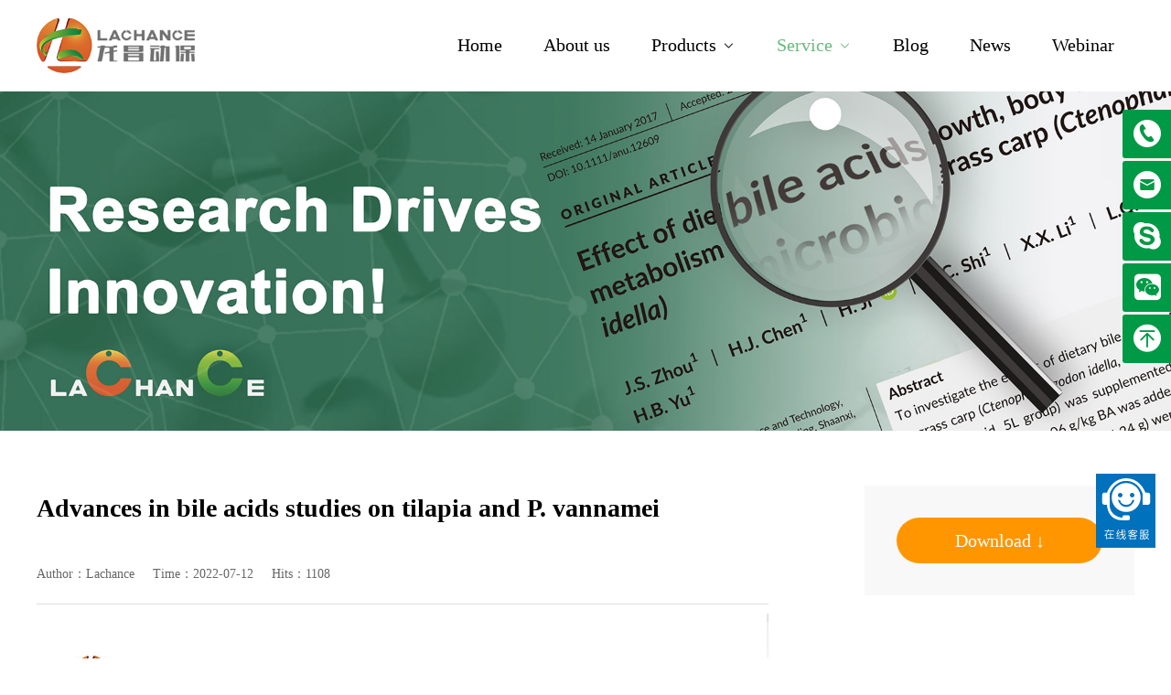

--- FILE ---
content_type: text/html;charset=utf-8
request_url: https://www.sdlachance.net/service/192.html
body_size: 7906
content:
<!DOCTYPE html>
<html lang="en">
<head>
<meta charset="UTF-8">
<meta name="viewport" content="width=device-width, initial-scale=1, minimum-scale=1, maximum-scale=1">
<title>Advances in bile acids studies on tilapia and P. vannamei--All about feed--Lachance--The Leader in the Field of Animal Liver Health</title>
<meta name="description" content="" />
<meta name="keywords" content="" />
<link href="/favicon.ico" rel="shortcut icon" type="image/x-icon" />
<link rel="stylesheet" type="text/css" href="http://at.alicdn.com/t/c/font_3283937_r87yivwnbwe.css" />
<link rel="stylesheet" type="text/css" href="/template/pc/skin/css/animate.min.css?t=1679535938" /><link rel="stylesheet" type="text/css" href="/template/pc/skin/css/config.css?t=1679537584" /><link rel="stylesheet" type="text/css" href="/template/pc/skin/css/css.css?t=99999" media="screen and (min-width: 1200px)">
<link rel="stylesheet" type="text/css" href="/template/pc/skin/css/css-wap.css?t=99999" media="screen and (max-width: 1200px)">
<link rel="stylesheet" type="text/css" href="/template/pc/skin/css/swiper-bundle.min.css?t=1679535944" /><script type="text/javascript" src="/template/pc/skin/js/jquery.min.js?t=1679536120"></script>
</head>
<body>
<div class="gwheader">
    <div class="gwheadernav wd1200 wow animated fadeIn">
        <a href="/" class="gwlogo"><img src="/uploads/allimg/20220530/1-22053009325MG.png" alt="Lachance--The Leader in the Field of Animal Liver Health" alt="logo"></a>
        <ul class="gwnav">
            <li><a href="/" title="Home" class="gwnavssaa">Home</a></li>
                        <li  class="">
              <a href="/about_us/" class="gwnavssaa">About us</a>
                          </li>
                        <li  class="">
              <a href="/products/" class="gwnavssaa">Products<i class="iconfont icon-xiala"></i></a>
                            <div class="txhides">
                                      <div class="txhides-l">
                        <a class='txhides-l-img' href="/danzhisuan/">
                             <img src="/template/pc/skin/images/oo73.png" alt="Product image">
                             <p>Bile Acids</p>
                        </a>
                                               <!--  <div class="txhides-l-a sh73">
                                                        <a href="/rouji/">Broilers</a>
                                                        <a href="/danji/">Laying Hens</a>
                                                        <a href="/shuichan/">Aqua</a>
                                                        <a href="/zhu/">Pig</a>
                                                        <a href="/fanchu/">Ruminant</a>
                                                        <a href="/chongwu/">Pets</a>
                                                    </div> -->
                                                <div class="cl"></div>
                   </div>
                                      <div class="txhides-l">
                        <a class='txhides-l-img' href="/anshujingyou/">
                             <img src="/template/pc/skin/images/oo74.png" alt="Product image">
                             <p>Eucabiotics</p>
                        </a>
                                                <div class="cl"></div>
                   </div>
                                      <div class="txhides-l">
                        <a class='txhides-l-img' href="/damei/">
                             <img src="/template/pc/skin/images/oo75.png" alt="Product image">
                             <p>DAMEL</p>
                        </a>
                                                <div class="cl"></div>
                   </div>
                                      <div class="cl"></div>
              </div>
                          </li>
                        <li  class="on">
              <a href="/service/" class="gwnavssaa">Service<i class="iconfont icon-xiala"></i></a>
                            <div class="txhides">
                                      <div class="txhides-l">
                        <a class='txhides-l-img' href="/expert_support/">
                             <img src="/template/pc/skin/images/oo82.png" alt="Product image">
                             <p>Expert Support</p>
                        </a>
                                               <!--  <div class="txhides-l-a sh82">
                                                        <a href="/poultry/">Poultry</a>
                                                        <a href="/aqua/">Aqua</a>
                                                        <a href="/pig/">Pig</a>
                                                        <a href="/pets/">Pets</a>
                                                        <a href="/ruminant/">Ruminant</a>
                                                        <a href="/research/">Research</a>
                                                        <a href="/other/">other</a>
                                                    </div> -->
                                                <div class="cl"></div>
                   </div>
                                      <div class="txhides-l">
                        <a class='txhides-l-img' href="/free_detection_service/">
                             <img src="/template/pc/skin/images/oo83.png" alt="Product image">
                             <p>Free Detection Service</p>
                        </a>
                                                <div class="cl"></div>
                   </div>
                                      <div class="txhides-l">
                        <a class='txhides-l-img' href="//sdlachance.net/index.php?m=home&amp;c=Lists&amp;a=index&amp;tid=97">
                             <img src="/template/pc/skin/images/oo84.png" alt="Product image">
                             <p>Publication Download</p>
                        </a>
                                               <!--  <div class="txhides-l-a sh84">
                                                        <a href="/scl_news/">SCI</a>
                                                        <a href="/all_about_feed/">All about feed</a>
                                                        <a href="/product_brochure/">Product Brochure</a>
                                                    </div> -->
                                                <div class="cl"></div>
                   </div>
                                      <div class="cl"></div>
              </div>
                          </li>
                        <li  class="">
              <a href="/blog/" class="gwnavssaa">Blog</a>
                          </li>
                        <li  class="">
              <a href="/news/" class="gwnavssaa">News</a>
                          </li>
                        <li  class="">
              <a href="/zhibo/" class="gwnavssaa">Webinar</a>
                          </li>
                        <div class="cl"></div>
        </ul>
        <div class="cl"></div>
    </div>
</div>

<div class="gwheader-wap">
     <a href="" class="gwlogo-wap"><img src="/template/pc/skin/images/gwlogo.png" alt="logo" width="100%"></a>
     <span id="gwspan"><i class="iconfont icon-caidan"></i></span>
     <div class="cl"></div>
     <ul class="accordion-menu">
      <li><div class="dropdownlink"><a href="/">Home</a></div></li>
            <li>
        <div class="dropdownlink"><a href="/about_us/">About us</a>
          </i>
        </div>
              </li>
           <li>
        <div class="dropdownlink"><a href="/products/">Products</a>
          <i class="iconfont icon-xiala" aria-hidden="true"></i>
        </div>
                <ul class="submenuItems">
                    <li>
            <a href="/danzhisuan/">Bile Acids</a>
                        <div class="flaot3">
                                     <a href="/rouji/">- Broilers</a>
                                     <a href="/danji/">- Laying Hens</a>
                                     <a href="/shuichan/">- Aqua</a>
                                     <a href="/zhu/">- Pig</a>
                                     <a href="/fanchu/">- Ruminant</a>
                                     <a href="/chongwu/">- Pets</a>
                             </div>
                      </li>
                   <li>
            <a href="/anshujingyou/">Eucabiotics</a>
                      </li>
                   <li>
            <a href="/damei/">DAMEL</a>
                      </li>
                 </ul>
              </li>
           <li>
        <div class="dropdownlink"><a href="/service/">Service</a>
          <i class="iconfont icon-xiala" aria-hidden="true"></i>
        </div>
                <ul class="submenuItems">
                    <li>
            <a href="/expert_support/">Expert Support</a>
                        <div class="flaot3">
                                     <a href="/poultry/">- Poultry</a>
                                     <a href="/aqua/">- Aqua</a>
                                     <a href="/pig/">- Pig</a>
                                     <a href="/pets/">- Pets</a>
                                     <a href="/ruminant/">- Ruminant</a>
                                     <a href="/research/">- Research</a>
                                     <a href="/other/">- other</a>
                             </div>
                      </li>
                   <li>
            <a href="/free_detection_service/">Free Detection Service</a>
                      </li>
                   <li>
            <a href="//sdlachance.net/index.php?m=home&amp;c=Lists&amp;a=index&amp;tid=97">Publication Download</a>
                        <div class="flaot3">
                                     <a href="/scl_news/">- SCI</a>
                                     <a href="/all_about_feed/">- All about feed</a>
                                     <a href="/product_brochure/">- Product Brochure</a>
                             </div>
                      </li>
                 </ul>
              </li>
           <li>
        <div class="dropdownlink"><a href="/blog/">Blog</a>
          </i>
        </div>
              </li>
           <li>
        <div class="dropdownlink"><a href="/news/">News</a>
          </i>
        </div>
              </li>
           <li>
        <div class="dropdownlink"><a href="/zhibo/">Webinar</a>
          </i>
        </div>
              </li>
     
    </ul>
     <script type="text/javascript"> 
        var open = false;
        $("#gwspan").click(function(){
           if(open){
              $("#gwspan").attr("class","fa-arrow-down");
              $("#gwspan i").attr("class","iconfont icon-caidan");
              $(".accordion-menu").hide();
           }else{
              $("#gwspan").attr("class","fa-arrow-downopen");
              $("#gwspan i").attr("class","iconfont icon-guanbi");
              $(".accordion-menu").show();
           }
           open = !open;
        })
        $(function() {
          var Accordion = function(el, multiple) {
            this.el = el || {};
            // more then one submenu open?
            this.multiple = multiple || false;
            
            var dropdownlink = this.el.find('.dropdownlink');
            dropdownlink.on('click',
                            { el: this.el, multiple: this.multiple },
                            this.dropdown);
          };
          
          Accordion.prototype.dropdown = function(e) {
            var $el = e.data.el,
                $this = $(this),
                //this is the ul.submenuItems
                $next = $this.next();
            
            $next.slideToggle();
            $this.parent().toggleClass('open');
            
            if(!e.data.multiple) {
              //show only one menu at the same time
              $el.find('.submenuItems').not($next).slideUp().parent().removeClass('open');
            }
          }
          
          var accordion = new Accordion($('.accordion-menu'), false);
        })
     </script>
</div>


<div class="gwnbanner">
  <img src="/uploads/allimg/20241202/1-241202102951M2.jpg" alt="" width="100%">   
</div>
<div class="gwproqu wd1200">
     <div class="gwproqu-l">
         <div class="padding-large bg-white">
      <div class="post">
        <h1>Advances in bile acids studies on tilapia and P. vannamei</h1>
        <div class="blank"></div>
        <div class="text-gray">
          <span class="margin-right">Author：Lachance</span>
          <span class="margin-right">Time：2022-07-12</span>
          <span class="margin-right">Hits：<script type="text/javascript">
    function tag_arcclick(aid)
    {
        var ajax = new XMLHttpRequest();
        ajax.open("get", "/index.php?m=api&c=Ajax&a=arcclick&aid="+aid+"&type=view", true);
        ajax.setRequestHeader("X-Requested-With","XMLHttpRequest");
        ajax.setRequestHeader("Content-type","application/x-www-form-urlencoded");
        ajax.send();
        ajax.onreadystatechange = function () {
            if (ajax.readyState==4 && ajax.status==200) {
        　　　　document.getElementById("eyou_arcclick_1768555442_"+aid).innerHTML = ajax.responseText;
          　}
        } 
    }
</script><i id="eyou_arcclick_1768555442_192" class="eyou_arcclick" style="font-style:normal"></i> 
<script type="text/javascript">tag_arcclick(192);</script></span>
                    
        </div>
        <div class="bg-gray">&nbsp;</div>
        <div class="blank"></div>
        <p style="text-align: center;"><img src="/uploads/allimg/20220712/1-220G2155336414.jpg"/></p><p style="text-align: center;"><img src="/uploads/allimg/20220712/1-220G2155336321.jpg"/></p><p><br/></p>      </div>
            <div class="bg-gray"></div>

      <div class="padding-large-top">
        <div class="line">
          <div class="x10">
            Prev：<a href="/service/191.html" class="text-gray" title="Prev：Improving egg quality with bile acids">Improving egg quality with bile acids</a>
                        <div class="blank"></div>
            Next：<a href="/service/193.html" class="text-gray" title="Next：Boosting shrimp health with bile acids">Boosting shrimp health with bile acids</a>
                      </div>
          <div class="x2">
                        <a href="/index.php?m=home&amp;c=Lists&amp;a=index&amp;tid=97" class="text-default"><i class="fa fa-mail-reply margin-small-right"></i>Return to list</a>
            <!-- Publication Download -->
                      </div>
         </div>
      </div>
    </div>
      
     </div>
     <div class="gwproqu-r">

           
              <a href="javascript:void(0)" class="radius-big" onclick="funshow()">Download ↓</a>


     </div>
     <div class="cl"></div>
</div>
<div class="shabo">
     <span class="shabo_x">×</span>
     <div class="gwpromn-r">
            <form method="POST" class="am-form am-form-horizontal form-add" action="/index.php?m=home&c=Lists&a=gbook_submit&lang=cn"  enctype="multipart/form-data"  onsubmit="return submit45ea83875873a2ce232bfec7b56cd918(this);">
        <div class="gwpromn-rmess">
             <h2>Request a Callback</h2>
             <input type="text" placeholder="Your Name *" class="inp" name="attr_26" id="attr_26">
                   <input type="text" placeholder="Email *" class="inp" name="attr_27" id="attr_27">
                   <input type="text" placeholder="Telephone" class="inp" name="attr_28" id="attr_28">
                   <input type="text" placeholder="Requirement" class="inp" name="attr_29" id="attr_29">
                   <p><input type="submit" value="Send" class="sub"></p>
        </div>
        <input type="hidden" name="gourl" id="gourl_45ea83875873a2ce232bfec7b56cd918" value="https://sdlachance.net/service/192.html?m=home&c=Lists&a=index&tid=71" /><input type="hidden" name="typeid" value="90" /><input type="hidden" name="__token__45ea83875873a2ce232bfec7b56cd918" id="45ea83875873a2ce232bfec7b56cd918" value="" /><script type="text/javascript">
    function submit45ea83875873a2ce232bfec7b56cd918(elements)
    {
        if (document.getElementById('gourl_45ea83875873a2ce232bfec7b56cd918')) {
            document.getElementById('gourl_45ea83875873a2ce232bfec7b56cd918').value = window.location.href;
        }
            var x = elements;
    for (var i=0;i<x.length;i++) {
        
                            if(x[i].name == 'attr_26' && x[i].value.length == 0){
                                alert('Your Name Cannot be empty！');
                                return false;
                            }
                        
                            if(x[i].name == 'attr_27' && x[i].value.length == 0){
                                alert('Email Cannot be empty！');
                                return false;
                            }
                         
                    if(x[i].name == 'attr_27' && !(/^[A-Za-z0-9\u4e00-\u9fa5]+@[a-zA-Z0-9_-]+(\.[a-zA-Z0-9_-]+)+$/.test( x[i].value))){
                        alert('EmailIncorrect format！');
                        return false;
                    }
                   
    }
        
        elements.submit();
    }

    function ey_fleshVerify_1768555442(id)
    {
        var src = "/index.php?m=api&c=Ajax&a=vertify&type=guestbook&lang=cn";
        src += "&r="+ Math.floor(Math.random()*100);
        document.getElementById(id).src = src;
    }

    function fcc895e3af8c8bdb14fa09872316090e5()
    {
        var ajax = new XMLHttpRequest();
        ajax.open("post", "/index.php?m=api&c=Ajax&a=get_token&name=__token__45ea83875873a2ce232bfec7b56cd918", true);
        ajax.setRequestHeader("X-Requested-With","XMLHttpRequest");
        ajax.setRequestHeader("Content-type","application/x-www-form-urlencoded");
        ajax.send('_ajax=1');
        ajax.onreadystatechange = function () {
            if (ajax.readyState==4 && ajax.status==200) {
                document.getElementById("45ea83875873a2ce232bfec7b56cd918").value = ajax.responseText;
                document.getElementById("gourl_45ea83875873a2ce232bfec7b56cd918").value = window.location.href;
          　}
        } 
    }
    fcc895e3af8c8bdb14fa09872316090e5();
    function getNext1598839807(id,name,level) {
        var input = document.getElementById('attr_'+name);
        var first = document.getElementById('first_id_'+name);
        var second = document.getElementById('second_id_'+name);
        var third = document.getElementById('third_id_'+name);
        var findex ='', fvalue = '',sindex = '',svalue = '',tindex = '',tvalue = '',value='';

        if (level == 1){
            if (second) {
                second.style.display = 'none';
                second.innerHTML  = ''; 
            }
            if (third) {
                third.style.display = 'none';
                third.innerHTML  = '';
            }
            findex = first.selectedIndex;
            fvalue = first.options[findex].value;
            input.value = fvalue;
            value = fvalue;
        } else if (level == 2){
            if (third) {
                third.style.display = 'none';
                third.innerHTML  = '';
            }
            findex = first.selectedIndex;
            fvalue = first.options[findex].value;
            sindex = second.selectedIndex;
            svalue = second.options[sindex].value;
            if (svalue) {
                input.value = fvalue+','+svalue;
                value = svalue;
            }else{
                input.value = fvalue;
            }
        } else if (level == 3){
            findex = first.selectedIndex;
            fvalue = first.options[findex].value;
            sindex = second.selectedIndex;
            svalue = second.options[sindex].value;
            tindex = third.selectedIndex;
            tvalue = third.options[tindex].value;
            if (tvalue) {
                input.value = fvalue+','+svalue+','+tvalue;
                value = tvalue;
            }else{
                input.value = fvalue+','+svalue;
            }
        } 
        if (value) {
            if(document.getElementById(id))
            {
                document.getElementById(id).options.add(new Option('请选择','')); 
                var ajax = new XMLHttpRequest();
                //步骤二:设置请求的url参数,参数一是请求的类型,参数二是请求的url,可以带参数,动态的传递参数starName到服务端
                ajax.open("post", "/index.php?m=api&c=Ajax&a=get_region&pid="+value, true);
                // 给头部添加ajax信息
                ajax.setRequestHeader("X-Requested-With","XMLHttpRequest");
                // 如果需要像 HTML 表单那样 POST 数据，请使用 setRequestHeader() 来添加 HTTP 头。然后在 send() 方法中规定您希望发送的数据：
                ajax.setRequestHeader("Content-type","application/x-www-form-urlencoded");
                //步骤三:发送请求+数据
                ajax.send('_ajax=1');
                //步骤四:注册事件 onreadystatechange 状态改变就会调用
                ajax.onreadystatechange = function () {
                    //步骤五 如果能够进到这个判断 说明 数据 完美的回来了,并且请求的页面是存在的
                    if (ajax.readyState==4 && ajax.status==200) {
                        var data = JSON.parse(ajax.responseText).data;
                        if (data) {
                            data.forEach(function(item) {
                           document.getElementById(id).options.add(new Option(item.name,item.id)); 
                           document.getElementById(id).style.display = "block";

                        });
                        }
                  　}
                }
            }
        }
    }
</script>        </form>
         
    </div>
</div>
<script type="text/javascript">
function funshow(){
  $(".shabo").show();
}
$(".shabo .shabo_x").click(function(){
  $(".shabo").hide();
})
$(".jk").click(function(){

})
</script>

<div class="gwfooter">
  <div class="wd1200">
       <div class="gwfoot-l">
         <img src="/template/pc/skin/images/logo1.png" alt="logo">
         <div class="hj1">
             <p><i class="iconfont icon-huafei"></i>+86 18596079515</p>
             <p><a href="mailto:info@sdlachance.com" target="_blank"><i class="iconfont icon-youxiang"></i>info@sdlachance.com</a></p>
         </div>
         <div class="hj2">
             <p>Address</p>
             <span>A-824, Lushang Square,LixiaDistrict, Jinan City, Shandong Province</span>
             <a href="sitemap.xml" target="_blank">| Sitemap</a>
         </div>
       </div>
       <div class="gwfoot-r">
            <ul>
                <li><a href="?m=home&c=Lists&a=index&tid=68">Product</a></li>
                                 <li><a href='/danzhisuan/'  >Bile Acids</a> </li>
                                  <li><a href='/rouji/'  >Broilers</a> </li>
                                  <li><a href='/danji/'  >Laying Hens</a> </li>
                                  <li><a href='/shuichan/'  >Aqua</a> </li>
                                  <li><a href='/zhu/'  >Pig</a> </li>
                                  <li><a href='/fanchu/'  >Ruminant</a> </li>
                                  <li><a href='/chongwu/'  >Pets</a> </li>
                                  <li><a href='/anshujingyou/'  >Eucabiotics</a> </li>
                                  <li><a href='/damei/'  >DAMEL</a> </li>
                             </ul>
            <ul>
                <li><a href="?m=home&c=Lists&a=index&tid=70">Service</a></li>
                                <li><a href='/expert_support/'  >Expert Support</a> </li>
                                <li><a href='/free_detection_service/'  >Free Detection Service</a> </li>
                                <li><a href='//sdlachance.net/index.php?m=home&amp;c=Lists&amp;a=index&amp;tid=97'  >Publication Download</a> </li>
                            </ul>
            <ul>
                <li><a href="?m=home&c=Lists&a=index&tid=72">About us</a></li>
                <li><a href="?m=home&c=Lists&a=index&tid=69">Blog</a></li>
                <li><a href="?m=home&c=Lists&a=index&tid=71">News</a></li>
            </ul>
            <div class="cl"></div>
                          <div class="messs">
                            <form method="POST" class="am-form am-form-horizontal form-add" action="/index.php?m=home&c=Lists&a=gbook_submit&lang=cn"  enctype="multipart/form-data"  onsubmit="return submit6e2f2f1d9f574f68514d0d9eb67e3585(this);">
                            <h3>FOLLW US</h3>
                            <div class="mess-l"><input type="text" class="texst" placeholder="E-mail" name="attr_27" id="attr_27"></div>
                            <div class="mess-l"></div>
                             
                            <input type="submit" value="Submit" class="subm">
                             <input type="hidden" name="gourl" id="gourl_6e2f2f1d9f574f68514d0d9eb67e3585" value="https://sdlachance.net/service/192.html?m=home&c=Lists&a=index&tid=71" /><input type="hidden" name="typeid" value="90" /><input type="hidden" name="__token__6e2f2f1d9f574f68514d0d9eb67e3585" id="6e2f2f1d9f574f68514d0d9eb67e3585" value="" /><script type="text/javascript">
    function submit6e2f2f1d9f574f68514d0d9eb67e3585(elements)
    {
        if (document.getElementById('gourl_6e2f2f1d9f574f68514d0d9eb67e3585')) {
            document.getElementById('gourl_6e2f2f1d9f574f68514d0d9eb67e3585').value = window.location.href;
        }
            var x = elements;
    for (var i=0;i<x.length;i++) {
        
                            if(x[i].name == 'attr_26' && x[i].value.length == 0){
                                alert('Your Name Cannot be empty！');
                                return false;
                            }
                        
                            if(x[i].name == 'attr_27' && x[i].value.length == 0){
                                alert('Email Cannot be empty！');
                                return false;
                            }
                         
                    if(x[i].name == 'attr_27' && !(/^[A-Za-z0-9\u4e00-\u9fa5]+@[a-zA-Z0-9_-]+(\.[a-zA-Z0-9_-]+)+$/.test( x[i].value))){
                        alert('EmailIncorrect format！');
                        return false;
                    }
                   
    }
        
        elements.submit();
    }

    function ey_fleshVerify_1768555442(id)
    {
        var src = "/index.php?m=api&c=Ajax&a=vertify&type=guestbook&lang=cn";
        src += "&r="+ Math.floor(Math.random()*100);
        document.getElementById(id).src = src;
    }

    function fcc895e3af8c8bdb14fa09872316090e5()
    {
        var ajax = new XMLHttpRequest();
        ajax.open("post", "/index.php?m=api&c=Ajax&a=get_token&name=__token__6e2f2f1d9f574f68514d0d9eb67e3585", true);
        ajax.setRequestHeader("X-Requested-With","XMLHttpRequest");
        ajax.setRequestHeader("Content-type","application/x-www-form-urlencoded");
        ajax.send('_ajax=1');
        ajax.onreadystatechange = function () {
            if (ajax.readyState==4 && ajax.status==200) {
                document.getElementById("6e2f2f1d9f574f68514d0d9eb67e3585").value = ajax.responseText;
                document.getElementById("gourl_6e2f2f1d9f574f68514d0d9eb67e3585").value = window.location.href;
          　}
        } 
    }
    fcc895e3af8c8bdb14fa09872316090e5();
    function getNext1598839807(id,name,level) {
        var input = document.getElementById('attr_'+name);
        var first = document.getElementById('first_id_'+name);
        var second = document.getElementById('second_id_'+name);
        var third = document.getElementById('third_id_'+name);
        var findex ='', fvalue = '',sindex = '',svalue = '',tindex = '',tvalue = '',value='';

        if (level == 1){
            if (second) {
                second.style.display = 'none';
                second.innerHTML  = ''; 
            }
            if (third) {
                third.style.display = 'none';
                third.innerHTML  = '';
            }
            findex = first.selectedIndex;
            fvalue = first.options[findex].value;
            input.value = fvalue;
            value = fvalue;
        } else if (level == 2){
            if (third) {
                third.style.display = 'none';
                third.innerHTML  = '';
            }
            findex = first.selectedIndex;
            fvalue = first.options[findex].value;
            sindex = second.selectedIndex;
            svalue = second.options[sindex].value;
            if (svalue) {
                input.value = fvalue+','+svalue;
                value = svalue;
            }else{
                input.value = fvalue;
            }
        } else if (level == 3){
            findex = first.selectedIndex;
            fvalue = first.options[findex].value;
            sindex = second.selectedIndex;
            svalue = second.options[sindex].value;
            tindex = third.selectedIndex;
            tvalue = third.options[tindex].value;
            if (tvalue) {
                input.value = fvalue+','+svalue+','+tvalue;
                value = tvalue;
            }else{
                input.value = fvalue+','+svalue;
            }
        } 
        if (value) {
            if(document.getElementById(id))
            {
                document.getElementById(id).options.add(new Option('请选择','')); 
                var ajax = new XMLHttpRequest();
                //步骤二:设置请求的url参数,参数一是请求的类型,参数二是请求的url,可以带参数,动态的传递参数starName到服务端
                ajax.open("post", "/index.php?m=api&c=Ajax&a=get_region&pid="+value, true);
                // 给头部添加ajax信息
                ajax.setRequestHeader("X-Requested-With","XMLHttpRequest");
                // 如果需要像 HTML 表单那样 POST 数据，请使用 setRequestHeader() 来添加 HTTP 头。然后在 send() 方法中规定您希望发送的数据：
                ajax.setRequestHeader("Content-type","application/x-www-form-urlencoded");
                //步骤三:发送请求+数据
                ajax.send('_ajax=1');
                //步骤四:注册事件 onreadystatechange 状态改变就会调用
                ajax.onreadystatechange = function () {
                    //步骤五 如果能够进到这个判断 说明 数据 完美的回来了,并且请求的页面是存在的
                    if (ajax.readyState==4 && ajax.status==200) {
                        var data = JSON.parse(ajax.responseText).data;
                        if (data) {
                            data.forEach(function(item) {
                           document.getElementById(id).options.add(new Option(item.name,item.id)); 
                           document.getElementById(id).style.display = "block";

                        });
                        }
                  　}
                }
            }
        }
    }
</script>             </form>
            
           </div>
       </div>
       <div class="cl"></div>
       <div class="links">
         <a>LINKS:</a>
                    <a href="http://www.baidu.com"  target="_blank" >百度 </a>
                    <a href="https://www.undercurrentnews.com/"  target="_blank" >Under Current News </a>
                    <a href="https://www.sdlachance.net/"  target="_blank" >Google </a>
                    <a href="https://www.veterinariadigital.com/en/"  target="_blank" >Veterinaria Digita </a>
                    <a href="https://www.allaboutfeed.net"  target="_blank" >AllAboutFeed </a>
                    <a href="https://www.facebook.com/LachanceGroup2004"  target="_blank" >Facebook </a>
                    <a href="https://www.efeedlink.com"  target="_blank" >eFeedLink </a>
                    <a href="https://www.linkedin.com/company/lachance-bileacids-animalnutrition/"  target="_blank" >LinkedIn </a>
                </div>
       <div class="gwfoot">
           <p>Copyright ©Shandong Longchang Animal Health Product Co.,Ltd. All rights reserved</p>
           <span>
             <a href="https://www.facebook.com/LachanceGroup2004/?ref=pages_you_manage">
               <i class="iconfont icon-facebook"></i>    
               <div class="tooltip-one"></div>
               <div class="tooltip-two">Facebook</div>
             </a>
             <a href="https://twitter.com/">
               <i class="iconfont icon-twitter"></i>    
               <div class="tooltip-one"></div>
               <div class="tooltip-two">Twitter</div>
             </a>
             <a href="https://www.youtube.com/channel/UCb4ZbUTrkXq0w-UkX4L3MmA">
               <i class="iconfont icon-Youtube-fill"></i>    
               <div class="tooltip-one"></div>
               <div class="tooltip-two">Youtube</div>
             </a>
             <a href="https://www.linkedin.com/company/lachance-bileacids-animalnutrition">
               <i class="iconfont icon-instagram"></i>    
               <div class="tooltip-one"></div>
               <div class="tooltip-two">LinkedIn</div>
             </a>
           </span>
           <div class="cl"></div>
       </div>
  </div>
  
</div>

<div class="yb_conct">
<div class="yb_bar">
 <ul>
   <li><i class="iconfont icon-dianhua"></i><a href="whatsapp://send?phone=+86 156 6577 8125" target="_blank">Whatsapp</a><div class="clear"></div></li>
   
   <li><i class="iconfont icon-youxiang1"></i>
     <a target="_blank" href="mailto:info@sdlachance.com" title="E-mail">E-mail</a><div class="clear"></div>
   </li>
   <li><i class="iconfont icon-skype"></i><a href="skype:betty@sdlachance.com?call" target="_blank">Skype</a><div class="clear"></div></li>
   <li class="yb_ercode" style="height:53px;"><i class="iconfont icon-weixin"></i><a>WeChat</a><div class="clear"></div>
     <img class="hd_qr" src="/uploads/allimg/20230323/1-230323160S3256.jpg" width="100%" alt="WeChat"> </li>
   <li class="yb_top"><i class="iconfont icon-huidaodingbu"></i>Back to top</li>
 </ul>
</div>
</div>

<script>
$(function() {
// 悬浮窗口
$(".yb_conct").hover(function() {
 $(".yb_conct").css("right", "5px");
 $(".yb_bar .yb_ercode").css('height', '200px');
}, function() {
 $(".yb_conct").css("right", "-127px");
 $(".yb_bar .yb_ercode").css('height', '53px');
});
// 返回顶部
$(".yb_top").click(function() {
 $("html,body").animate({
   'scrollTop': '0px'
 }, 300)
});
});
</script>


<script type="text/javascript" src="/template/pc/skin/js/swiper-bundle.min.js?t=1679536120"></script><script>
 var swiper = new Swiper(".mySwiper", {
   autoplay: {
   delay: 6000,
   stopOnLastSlide: false,
   disableOnInteraction: true,
   },
   navigation: {
       nextEl: ".swiper-button-next",
       prevEl: ".swiper-button-prev",
     },
 });
</script>
<script type="text/javascript" src="/template/pc/skin/js/wow.min.js?t=1679536122"></script><script>
var wow = new WOW({
 boxClass: 'wow',
 animateClass: 'animated',
 offset: 0,
 mobile: true,
 live: true
});
wow.init();
</script>

<script>function loadScript(a){var b=document.getElementsByTagName("head")[0],c=document.createElement("script");c.type="text/javascript",c.src="https://tracker.metricool.com/resources/be.js",c.onreadystatechange=a,c.onload=a,b.appendChild(c)}loadScript(function(){beTracker.t({hash:"4b3928f6c245f98e0bdb4997709facbf"})});</script>

<a id="ibangkf" href="https://www.ibangkf.com">在线客服系统</a><script>(function(){var st = document.createElement("script");st.src = "https://c.ibangkf.com/i/c-lachancegroup2004.js";var s = document.getElementsByTagName("script")[0];s.parentNode.insertBefore(st, s);})();</script>
</body>
</html>

--- FILE ---
content_type: text/html;charset=utf-8
request_url: https://www.sdlachance.net/index.php?m=api&c=Ajax&a=arcclick&aid=192&type=view
body_size: 182
content:
1108

--- FILE ---
content_type: text/html;charset=utf-8
request_url: https://www.sdlachance.net/index.php?m=api&c=Ajax&a=get_token&name=__token__45ea83875873a2ce232bfec7b56cd918
body_size: 210
content:
b44577493ecabc5c00db55d1b58f1808

--- FILE ---
content_type: text/html;charset=utf-8
request_url: https://www.sdlachance.net/index.php?m=api&c=Ajax&a=get_token&name=__token__6e2f2f1d9f574f68514d0d9eb67e3585
body_size: 210
content:
dbfa33787e8d1d0521421bb6b0f397be

--- FILE ---
content_type: text/css
request_url: https://www.sdlachance.net/template/pc/skin/css/config.css?t=1679537584
body_size: 1071
content:
@charset "utf-8";
@font-face{
     font-family: Aclonica; 
     src: url('../font/Aclonica.ttf');
}

/* CSS Document */
*{box-sizing:border-box;  -moz-box-sizing:border-box; /* Firefox */  -webkit-box-sizing:border-box; /* Safari */ }
body{margin:0;padding:0;font-size:14px;font-family:"Microsoft YaHei";-webkit-text-size-adjust:none;color:#000; }
html,body,div,dl,dt,dd,ul,ol,li,h1,h2,h3,h4,h5,h6,pre,form,fieldset,input,textarea,p,blockquote,th,td,p{margin:0;padding:0;}
img{border:0;vertical-align:bottom;}
/*input{-webkit-appearance: none;}*/
ul,li{list-style-type:none;}
a{text-decoration:none;color:#000; }
.tc{text-align:center;}.tl{text-align:left;}.tr{text-align:right;}
.fl{float:left;}.fr{float:right;}.cl{clear:both;}.fb{font-weight:bold;}
input[type="text"]:focus,input[type="password"]:focus,textarea:focus{outline:none;}
table {
    border-collapse: collapse;
    border-spacing: 0;
}
.c{clear: both;}
/*clearfix*/
.clear{clear:both;}
.clearfix{*zoom:1}
.clearfix:before,
.clearfix:after{display:table;content:""}
.clearfix:after{clear:both;}
.hide{display: none;}
.wd1200{width:1200px;margin: 0 auto;}
.sh82{display: none;}
.sh84{display: none;}

@font-face {
  font-family: "iconfont"; /* Project id 3283937 */
  src: url('iconfont.woff2?t=1679537224462') format('woff2'),
       url('iconfont.woff?t=1679537224462') format('woff'),
       url('iconfont.ttf?t=1679537224462') format('truetype');
}

.iconfont {
  font-family: "iconfont" !important;
  font-size: 16px;
  font-style: normal;
  -webkit-font-smoothing: antialiased;
  -moz-osx-font-smoothing: grayscale;
}

.icon-huidaodingbu:before {
  content: "\e61c";
}

.icon-skype:before {
  content: "\e7d0";
}

.icon-weixin:before {
  content: "\e63d";
}

.icon-dianhua:before {
  content: "\e6a9";
}

.icon-qq:before {
  content: "\e607";
}

.icon-youxiang1:before {
  content: "\e626";
}

.icon-shizhongnaolingjishixianshi2:before {
  content: "\e63e";
}

.icon-shijian:before {
  content: "\e64d";
}

.icon-rili:before {
  content: "\e8b4";
}

.icon-iconfont1:before {
  content: "\e60f";
}

.icon-duihao:before {
  content: "\e633";
}

.icon-facebook:before {
  content: "\e650";
}

.icon-instagram:before {
  content: "\e87f";
}

.icon-twitter:before {
  content: "\e882";
}

.icon-Youtube-fill:before {
  content: "\e883";
}

.icon-caidan:before {
  content: "\eaf1";
}

.icon-guanbi:before {
  content: "\e634";
}

.icon-xiala:before {
  content: "\e6b9";
}

.icon-huafei:before {
  content: "\e600";
}

.icon-youxiang:before {
  content: "\e645";
}



--- FILE ---
content_type: text/css
request_url: https://www.sdlachance.net/template/pc/skin/css/css.css?t=99999
body_size: 8697
content:
@charset "utf-8";
.gwheader{display: block;height: 100px;position: fixed;top:0;left: 0;z-index: 9999999999;width: 100%;background: #fff}
.gwheadernav{height: 100px;position: relative;z-index: 100;}
.gwheadernav .gwlogo{float: left;padding: 20px 0;height: 100px;position: relative;z-index: 100}
.gwheadernav img{height:100%;vertical-align:top;}
.gwheadernav .gwnav{float: right;height: 100%;position: relative;z-index: 100}
.gwheadernav .gwnav li{float: left;height: 100%;display: table; /*设置文本水平居中*/ margin-left: calc(45px / 2);margin-right: calc(45px / 2);position: relative;}
.gwheadernav .gwnav li .txhides{width: 866px;position: absolute;top: 100px;background: #fff;z-index: 100;left: -290px;padding: 35px;border-top: 3px solid #009945;display: none;box-shadow: 0 .125rem .375rem .125rem rgba(0,0,0,.16);}
.gwheadernav .gwnav li:hover .txhides{display: block;}
.gwheadernav .gwnav li:nth-child(4) .txhides{left: -435px;}
.gwheadernav .gwnav li .txhides .txhides-l{float: left;width: 225px;margin-right: 50px;}
.gwheadernav .gwnav li .txhides .txhides-l p{margin-top: 5%;font-size: 16px;font-weight: bold;}
.txhides-l-img p:hover{color: #009945}
.txhides-l-img img{width: 225px;height: 100px;}
.gwheadernav .gwnav li .txhides .on img{border: 1px solid #65bc7b;padding: 1%;}
/*.gwheadernav .gwnav li .txhides .txhides-l:nth-child(1){width: 580px;}*/
.gwheadernav .gwnav li .txhides .txhides-l:nth-child(3){margin-right: 0;}
.gwheadernav .gwnav li .txhides .txhides-l .txhides-l-img{float: left;}
.gwheadernav .gwnav li .txhides .txhides-l .txhides-l-a{float: right;width: 345px;padding: 10px 0;}
.gwheadernav .gwnav li .txhides .txhides-l .txhides-l-a a{width: 90px;height: 30px;line-height: 30px;text-align: center;background: #e8fff2;float: left;margin-left: 25px;margin-bottom: 25px;font-size: 14px;color: #009945;border-radius: 3px;}
.gwheadernav .gwnav li .txhides .txhides-l .txhides-l-a a:hover{background: #009945;color: #fff;}
.gwheadernav .gwnav li a{display:table-cell; vertical-align:middle; text-align: center;font-size: 20px;}
.gwheadernav .gwnav .on .gwnavssaa{color: #65bc7b}
.gwheadernav .gwnav li:hover .gwnavssaa{color: #65bc7b}
.gwheadernav .gwnav li a i{margin-left: 5px;}
.gwheader-wap{display: none;}
.gwheadernav .gwnav li:nth-child(4) .txhides  .txhides-l{width: 150px !important;margin: 0 6.7%;}

.gwnbanner{margin-top: 100px;}
.gwbanner{position: relative;z-index: 1;padding-top:100px; }
.gwbanner .mySwiper{height:720px;}
.gwbanner .mySwiper .swiper-slide{background-position: center center;background-repeat: no-repeat;border-width: 0px;border-color: var(--awb-color1);border-style: solid;background-size: cover;}
.gwbancon{padding-top: 100px;color: #fff;height: 100%}
.gwbancon h1{font-size: 65px;font-weight: 600;line-height: 110px;}
.gwbancon p{font-size: 24px;line-height: 100px;margin-bottom: 80px;}
.gwbancon a{font-size: 16px;background: #009945;color: #fff;padding:12px 30px;font-weight: 600}

.gwind1{margin-top: 55px;margin-bottom: 100px;}
.gwind1-li{width: 220px;margin-right: 25px;float: left;box-shadow: 0 .125rem .375rem .125rem rgba(0,0,0,.16);border-radius: 5px;overflow: hidden;padding:0 15px;text-align: center;height: 440px;position: relative;}
.gwind1 .gwind1-li:nth-child(5){margin-right: 0} 
.gwind1-li img{width: 85px;margin-top: 40px;margin-bottom: 15px;}
.gwind1-li p{font-size: 25px;line-height: 50px;font-weight: bold;color: #009945;margin-bottom: 10px;}
.gwind1-li span{display: block;line-height: 32px;font-size: 18px;}
.gwind1-li h3{font-size: 24px;position: absolute;bottom: 1.5%;font-weight: 400;color: #333;text-align: center;width: 100%;left: 0;}
.gwind1 .gwind1-li:hover{background: #009945;color: #fff}
.gwind1 .gwind1-li:hover p{color: #fff;}
.gwind1 .gwind1-li:hover h3{color: #fff;}
.gwind1 .gwind1-li:hover span{color: #fff;}


.gwind2_l{width: 50%;float: left;padding: 50px;background-color: #e1f1e4;height: 446px;}
.gwind2_l h2{font-size: 34px;margin-bottom: 20px;}
.gwind2_l ul li{font-size: 18px;line-height: 38px;}
.gwind2_l a{display: block;width: 180px;height: 45px;line-height: 45px;text-align: center;background:#009945;border-radius: 3px;color: #fff;margin-top: 50px;}
.gwind2_r{width: 50%;float: right;height: 446px;overflow: hidden;}
.gwind2_r span{display: block;width: 100%;height: 100%;background-position: center center; background-repeat: no-repeat; background-size: cover; background-image: url(../images/kjjj12.jpg);opacity: 1;transition: opacity 1s,transform 1s;}
.gwind2_r span:hover{opacity: .9;transform: scale3d(1.1,1.1,1);}

.gwind3{padding: 120px 30px;background-size: cover;background-image: url(../images/tx1.jpg);margin-top: 100px;text-align: center;}
.gwind3 h2{font-size: 55px;margin-top: 0px;margin-bottom: 75px;color: #fff}
.gwind3 a{display: block;width: 215px;text-align: center;height: 50px;line-height: 50px;color: #fff;margin: 0 auto;background: #5fb774;font-weight: 600;font-size: 18px;border-radius: 2px;}

.gwind4{}
.gwind4 .gwind4-tit{height: 240px;line-height: 240px;text-align: center;font-size: 42px;font-weight: bold;}
.gwind4-con{height: 425px;}
.gwind4-con-l{width: 50%;float: left;height:100%;padding: 70px;background:url(../images/txcf.png) center no-repeat;background-size: cover;}
.gwind4-con-l p{font-size: 45px;color: #fff;/*font-weight: bold;*/}
.gwind4-con-l a{width: 100%;height: 75px;line-height: 75px;text-align: center;display: block;color: #fff;background: #000;font-size: 22px;/*font-weight: bold;*/margin-top: 90px;}
.gwind4-con-l a:hover{background: #fff;color: #000;}
.gwind4-con-r{width: 50%;float: right;height:100%;background: #000;color: #fff;padding: 80px;}
.gwind4-con-r p{text-align: center;font-size: 66px;/*font-weight: bold;*/line-height: 92px;}
.gwind4-con-r h5{text-align: center;line-height: 38px;font-size: 24px;}

.gwind5{margin-top: 100px;}
.gwind5 .gwind5-li{width: 33.33333333%;padding: 0 20px 85px;float: left;text-align: center;margin-bottom: 50px;position: relative;}
.gwind5 .gwind5-li p{line-height: 65px;font-size: 24px;font-weight: bold;}
.gwind5 .gwind5-li span{display: block;line-height: 30px;font-size: 18px;height: 150px;overflow: hidden;}
.gwind5 .gwind5-li a{width: 175px;line-height: 50px;text-align: center;height: 50px;background: #009945;display: block;margin: 0 auto;color: #fff;font-weight: bold;font-size: 18px;margin-top: 35px;position: absolute;left: 112px;bottom: 0}

.gwind6{padding-top: 80px;}
.gwind6-l{width: 50%;float: left;display:block;text-align: center;padding: 8vw 0;background: rgba(0,0,0,0.6);overflow: hidden;position: relative;}
.gwind6-l h3{line-height: 80px;font-size: 28px;font-weight: bold;}
.gwind6-l h3 a{color: #fff;}
.gwind6-l p{font-size: 18px;color: #fff;line-height: 45px;}
.gwind6 .gwind6-l .img{position: absolute;top:0;left: 0;width: 100%;height: 100%;z-index: -1}
.gwind6 .gwind6-l:nth-child(1) .img{background-image:url(../images/jjj1.png);background-position: center center;background-repeat: no-repeat;background-size: cover;transform: scale(1.12);transition: opacity 1s,transform 1s;} 
.gwind6 .gwind6-l:nth-child(2) .img{background-image:url(../images/jjj2.png);background-position: center center;background-repeat: no-repeat;background-size: cover;transform: scale(1.12);transition: opacity 1s,transform 1s;}
.gwind6 .gwind6-l:hover .img{opacity: 1;transform: scale(1);transition: opacity 1s,transform 1s;}

.gwfooter{background: url(../images/bot1.jpg);background-position-x: 0%;background-position-y: 0%;background-repeat: repeat;background-size: auto;background-position: center center;background-repeat: no-repeat;background-size: cover;padding-top: 50px;}
.gwfoot-l{width: 415px;float: left;margin-top: 2%;}
.gwfoot-l img{width: 260px;}
.gwfoot-l .hj1{padding-top: 2%;}
.gwfoot-l .hj1 p{width: 270px;height: 55px;line-height: 55px;text-align: center;background: #28aa64;color: #fff;font-size: 20px;margin: 10px 0;border-radius: 8px;}
.gwfoot-l .hj1 p:nth-child(2){width: 310px;}
.gwfoot-l .hj1 p i{font-size: 26px;margin-right: 2%;}
.gwfoot-l .hj1 p a{color: #fff;}
.gwfoot-l .hj2{padding-top: 5%;color: #fff;}
.gwfoot-l .hj2 p{font-size: 28px;margin: 0 0 5px 0;line-height: 45px;font-weight: bold;}
.gwfoot-l .hj2 span{/*font-weight: bold;*/font-size: 20px;line-height: 30px;}
.gwfoot-l .hj2 a{display: block;color: #B4ED6F;font-size: 20px;margin-top: 15px;}
.links{display: block;margin-top: 35px;}
.links a{color:#fff;font-size:18px;margin-right: 30px;}
.gwfoot-r{width: 688px;float: right;position: relative;}
.messs{position: absolute;width: 447px;height: 230px;right: 0;bottom: 0;}
.messs h3{color: #fff;font-size: 24px;}
.messs .mess-l{width: 100%;height: 50px;display: block;margin-top: 15px;}
.messs .mess-l .texst{width: 100%;height: 100%;line-height: 50px;background: #eeeeee;border: 0;padding: 0 3%;}
.messs .mess-l .captcha{width: 65%;height: 100%;line-height: 50px;background: #eeeeee;border: 0;padding: 0 3%;float: left;}
.messs .mess-l img{width: 35%;height: 100%;float: right;}
.messs .subm{width: 100%;height: 50px;border: 0;background: #79b234;color: #fff;font-size: 24px;margin-top: 15px;}
.gwfoot-r ul{width: 35%;float: left;}
.gwfoot-r ul:nth-child(2){width:45%}
.gwfoot-r ul:nth-child(3){width: 20%}
.gwfoot-r ul li{height: 42px;line-height: 42px;}
.gwfoot-r ul li a{color: #fff;font-size: 20px;}

.gwfoot{margin-top: 20px;padding: 3% 0;border-top: 1px solid #fff;}
.gwfoot p{float: left;color: #fff;font-size: 18px;/*font-weight: bold;*/}
.gwfoot span{float: right;}
.gwfoot span a {margin-left: 15px;position: relative;display: inline-block;}
.gwfoot span a i{color: #fff;font-size: 24px;}
.tooltip-one{display: none;width: 0;height: 0;border-left: 3px solid transparent;border-top: 6px solid black;border-right: 3px solid transparent;margin-left: 35px;position: absolute;top:-5px;left: -110%;}
.tooltip-two{display: none;background-color: black;color: white;font-size: 12px;width: 70px;height: 20px;text-align: center;position: absolute;top:-29px;left: -100%;text-align: center;height: 24px;line-height: 24px;border-radius: 5px;}
.gwfoot span a:hover .tooltip-one{display: block;}
.gwfoot span a:hover .tooltip-two{display: block;}

.yb_conct{position:fixed;z-index:9999999;top:50%;margin-top: -240px;right:-127px;cursor:pointer;transition:all .3s ease;}
.yb_bar ul li{width:180px;height:53px;font:16px/53px 'Microsoft YaHei';color:#fff;margin-bottom:3px;border-radius:3px;transition:all .5s ease;overflow:hidden;background: #009945;}
.yb_bar ul li i{font-size: 30px;float: left;width: 54px;text-align: center}
.yb_bar ul li a{float: right;color: #fff;width: 126px;}
.hd_qr{padding:0 29px 25px 29px;}


/*内页*/
.gwpro1{text-align: center;}
.gwpro1 p{padding: 115px 0 40px;font-weight: bold;font-size: 50px;}
.gwpro1 span{display: block;line-height: 35px;font-size: 18px;}

.gwpro2{padding-top: 8%;margin-top:100px;padding-right: 30px;padding-bottom: 3%;margin-bottom: 0px;padding-left: 30px;background-color: rgba(255, 255, 255, 0);background-position: center center;background-repeat: no-repeat;border-width: 0px;border-style: solid;background-size: cover;background-image: url(../images/gwpro1.jpg);}
.gwpro2 h1{text-align: center;font-weight: bold;font-size: 50px;color: #fff;}
.gwpro2 ul{margin-top: 90px;}
.gwpro2 ul li{float: left;width: 340px;margin:0 30px;text-align: center;padding-bottom: 100px;}
.gwpro2 ul li p{margin-top: 40px;color: #fff;font-size: 30px;/*font-weight: bold;*/}

.gwpro3{margin-top: 3%;}
.gwpro3-l{float: left;width: 50%;padding: 8vw 0 8vw 8vw;}
.gwpro3-l p{font-weight: bold;font-size: 40px;height: 120px;line-height: 120px;}
.gwpro3-l span{display: block;width: 85px;border: 1px solid #d28430;}
.gwpro3-l ul{margin-top: 3%;}
.gwpro3-l ul li{line-height: 50px;font-size: 20px;}
.gwpro3-l ul li i{color: #57bc84;margin-right: 2%;font-weight: bold;}
.gwpro3-r{float: left;width: 50%;overflow: hidden;}
.gwpro3-r img{width: 100%;opacity: 1;transition: opacity 1s,transform 1s;}
.gwpro3-r img:hover{opacity: .9;transform: scale3d(1.1,1.1,1);}

.gwpro4{}
.gwpro4-l{float: left;width: 50%;padding: 8vw 0 8vw 8vw;}
.gwpro4-l p{font-weight: bold;font-size: 40px;height: 120px;line-height: 120px;}
.gwpro4-l span{display: block;width: 85px;border: 1px solid #d28430;}
.gwpro4-l ul{margin-top: 3%;}
.gwpro4-l ul li{line-height: 50px;font-size: 20px;}
.gwpro4-l ul li i{color: #57bc84;margin-right: 2%;font-weight: bold;}
.gwpro4-r{float: left;width: 50%;overflow: hidden;}
.gwpro4-r img{width: 100%;opacity: 1;transition: opacity 1s,transform 1s;}
.gwpro4-r img:hover{opacity: .9;transform: scale3d(1.1,1.1,1);}

.gwpro5{padding: 100px 0;}
.gwpro5-l{width: 50%;float: left;}
.gwpro5-l h2{line-height: 120px;font-weight: bold;font-size: 34px;}
.gwpro5-l span{display: block;font-size: 24px;line-height:40px;color: #6d6d6d;}
.gwpro5-l p{margin-top: 50px;}
.gwpro5-l p a{margin-right: 15px;}
.gwpro5-r{width: 50%;float: right;}
.gwpro5-rmess{width: 90%;background: #fff;border-radius: 10px;box-shadow: 0 .125rem .375rem .125rem rgba(0,0,0,.16);margin-left: 10%;padding: 5%;}
.gwpro5-rmess h2{line-height: 100px;font-weight: bold;text-align: center;font-size: 30px;color: #009945}
.gwpro5-rmess .inp{background: #f6f6f6;height: 48px;border-radius: 5px;padding: 0 5%;width: 100%;border: 1px solid #d9d9d9;margin-bottom: 30px;}
.gwpro5-rmess p{text-align: center;}
.gwpro5-rmess p .sub{width: 135px;text-align: center;height: 45px;line-height: 45px;background: #009945;color: #fff;border-radius: 22.5px;border: none;font-weight: bold;font-size: 18px;}

.gwduct1{margin-top: 3%;}
.gwduct1-l{float: left;width: 50%;padding: 4vw 0 4vw 2vw;}
.gwduct1-l p{font-weight: bold;font-size: 40px;height: 120px;line-height: 120px;}
.gwduct1-l span{display: block;width: 85px;border: 1px solid #d28430;}
.gwduct1-l div{margin-top: 3%;display: block;line-height: 45px;font-size: 20px;}
.gwduct1-r{float: left;width: 50%;overflow: hidden;}
.gwduct1-r img{width: 100%;opacity: 1;transition: opacity 1s,transform 1s;}
.gwduct1-r img:hover{opacity: .9;transform: scale3d(1.1,1.1,1);}

.gwduct2{margin-top: 3%;}
.gwduct2-l{float: left;width: 50%;padding: 4vw 4vw 2vw 0}
.gwduct2-l p{font-weight: bold;font-size: 40px;height: 120px;line-height: 120px;}
.gwduct2-l span{display: block;width: 85px;border: 1px solid #d28430;}
.gwduct2-l ul{margin-top: 3%;}
.gwduct2-l ul li{line-height: 50px;font-size: 20px;}
.gwduct2-l ul li i{color: #57bc84;margin-right: 2%;font-weight: bold;}
.gwduct2-r{float: left;width: 50%;overflow: hidden;}
.gwduct2-r img{width: 100%;opacity: 1;transition: opacity 1s,transform 1s;}
.gwduct2-r img:hover{opacity: .9;transform: scale3d(1.1,1.1,1);}

.gwduct3{margin-top: 6%;}
.gwduct3 h2{font-weight: bold;font-size: 50px;text-align: center;}
.gwduct3 h3{font-weight: bold;margin-top: 3%;text-align: center;color: #696d6a;font-size: 30px;}
.gwduct3-c{margin: 6% 0;}
.gwduct3-c .gwduct3-cl{width: 340px;float: left;margin-right: 90px;overflow: hidden;}
.gwduct3-c .gwduct3-cl:nth-child(3n){margin-right: 0;padding-top: 80px;} 
.gwduct3-c .gwduct3-cl:nth-child(1){padding-top: 80px;}
.gwduct3-cl .gwduct3-cl1{position: relative;}
.gwduct3-cl .gwduct3-cl1 img{height: 100px;margin-left: 40px;}
.gwduct3-cl .gwduct3-cl1 span{display: block;width: 100px;border: 2px solid #f3d2a7;position: absolute;bottom: 0;right: 0;}
.gwduct3-cl .gwduct3-cl1 p{text-align: center;position: absolute;top:32%;left: 0;text-align: right;font-size: 36px;color: #009945;width: 100%;}
.gwduct3-cl .gwduct3-cl2{text-align: right;color: #999;font-size: 20px;line-height: 30px;padding: 8% 0;}
.gwduct3-cl .gwduct3-cl3{width: 100%;opacity: 1;transform: perspective(1000px) scale(1);transition: transform .35s;}
.gwduct3-cl .gwduct3-cl3:hover{transform: scale3d(1.1,1.1,1);}
.gwduct3-d{margin: 6% 0 3%;}
.gwduct3-d .gwduct3-dl{width: 340px;float: left;margin-right: 90px;overflow: hidden;position: relative;text-align: center;}
.gwduct3-d .gwduct3-dl:nth-child(3n){margin-right: 0;margin-top: 80px;} 
.gwduct3-d .gwduct3-dl:nth-child(1){margin-top: 80px;}
.gwduct3-d .gwduct3-dl img{height: 100px;}
.gwduct3-d .gwduct3-dl p{text-align: center;position: absolute;top:35px;left: 0;text-align: center;font-size: 36px;color: #009945;width: 100%;}
.gwduct3-d .gwduct3-dl span{display: block;text-align: center;color: #999;font-size: 20px;line-height: 30px;padding: 8% 0;}

.gwroow{background: #f5f5f1;padding-top: 2%}
.gwroowfj{background: #fff;}
.gwrj1{padding-top: 3%;text-align: center;overflow: hidden;}
.gwrj1 p{font-weight: bold;font-size: 50px;}
.gwrj1 span{display: block;line-height: 40px;font-size: 16px;color: #666;width: 980px;margin: 3% auto;}
.gwrj1 img{width: 100%;opacity: 1;transform: perspective(1000px) scale(1);transition: transform 1s;}
.gwrj1 img:hover{opacity: .9;transform: scale3d(1.1,1.1,1);}

.gwrj2{margin-top: 3%;}
.gwrj2-li{width: 256px;float: left;box-shadow:0 .1rem .3rem .1rem rgba(0,0,0,.12);margin-left: 35.2px;text-align: center;border-top: 2px solid #009945;padding: 15px 0;}
.gwrj2-li p{height: 32px;line-height: 32px; font-size: 17px}
.gwrj2-li p:nth-child(2){color: #666;}

.gwrj3{width: 860px;margin: 0 auto;padding: 60px 0;}
.gwrj3 h2{font-weight: bold;font-size: 34px;}
.gwrj3 ul{padding: 20px 0;}
.gwrj3 ul li{line-height: 36px;font-size: 20px;padding-left: 45px;background:url(../images/duis.png)no-repeat left 5px top 14px;}
.gwrj3 ul li i{color: #57bc84;margin-right: 2%;font-weight: bold;float: left;}
.gwrj3 ul li span{float: left;}
.gwrj3 ul li .opacitys{opacity:0;}
.gwrj3 p{margin: 20px 0 20px;}

.gwrj4{padding: 5% 0;background-position: center center;background-repeat: no-repeat;border-width: 0px;border-style: solid;background-size: cover;background-image: url(../images/gwrj4.jpg);}
.gwrj4-con{width: 840px;margin: 0 auto;border-top: 5px solid #009945;background: #fff;padding: 3%;}
.gwrj4-con h2{height: 50px;width: 100%;position: relative;line-height: 50px;background:url(../images/gwrj5.jpg)repeat-x center;font-weight: 400}
.gwrj4-con h2 span{padding-right: 15px;font-size: 20px;background: #fff;}
.gwrj4-con .gwrj4-ul1{padding: 2% 0;}
.gwrj4-con .gwrj4-ul1 li{width: 50%;float: left;line-height: 35px;font-size: 16px;font-weight: bold;}
.gwrj4-con .gwrj4-ul1 li i{color: #51b980;margin-right: 15px;}
.gwrj4-con .gwrj4-ul1 li span{color: #666;font-weight: 400}

.gwrj4-con .gwrj4-ul2{padding: 2% 0;}
.gwrj4-con .gwrj4-ul2 li{line-height: 48px;font-size: 20px;border-bottom: 1px solid #e6e5e5}
.gwrj4-con .gwrj4-ul2 li i{color: #57bc84;margin-right: 2%;font-weight: bold;}

.gwprok{}
.gwprok-l{float: left;width: 50%;padding: 1vw 0 4vw 8vw;}
.gwprok-l p{font-weight: bold;font-size: 40px;height: 120px;line-height: 120px;color: #494c4e}
.gwprok-l span{display: block;width: 85px;border: 2px solid #929aa3;}
.gwprok-l ul{margin-top: 3%;}
.gwprok-l ul li{line-height: 30px;font-size: 20px;color: #7799ad}
.gwprok-l ul li i{color: #57bc84;margin-right: 2%;font-weight: bold;}
.gwprok-l a{width: 150px;height: 45px;line-height: 45px;margin-top: 5%;text-align: center;background: #e5f2fa;font-weight: bold;color: #fff;background: #929aa3;display: block;font-size: 22px;border-radius: 22.5px;}
.gwprok-l a:hover{background: #21823a!important}
.gwprok-r{float: left;width: 50%;overflow: hidden;}
.gwprok-r img{opacity: 1;transition: opacity 1s,transform 1s;display: block;width: 100%;height: 100%;background-position: center center;background-repeat: no-repeat;border-width: 0px;border-style: solid;background-size: cover;}
.gwprok-r img:hover{opacity: .9;transform: scale3d(1.1,1.1,1);}
.gwprok-p{padding-top: 3%;}

.gwconctact{padding:5vw 0;color:#fff;background-position: center center;background-repeat: no-repeat;border-width: 0px;border-style: solid;background-size: cover;background-image: url(../images/tx2.jpg);}
.gwconctact-l{float: left;}
.gwconctact-l p{height: 75px;line-height: 75px;font-weight: bold;font-size: 48px;}
.gwconctact-l span{font-size: 26px;}
.gwconctact-r{float: right;font-size: 30px;line-height: 50px;height: 50px;background: url(../images/tx3.png)no-repeat;background-size: 50px;padding-left: 80px;margin-top: 30px;}
.gwpromn-r{width: 560px;margin: -3% auto 5%;position: relative;}
.gwpromn-rmess{width: 90%;background: #fff;border-radius: 10px;box-shadow: 0 .125rem .375rem .125rem rgba(0,0,0,.16);margin-left: 10%;padding: 5%;}
.gwpromn-rmess h2{line-height: 100px;font-weight: bold;text-align: center;font-size: 30px;color: #009945}
.gwpromn-rmess .inp{background: #f6f6f6;height: 48px;border-radius: 5px;padding: 0 5%;width: 100%;border: 1px solid #d9d9d9;margin-bottom: 30px;}
.gwpromn-rmess p{text-align: center;}
.gwpromn-rmess p .sub{width: 135px;text-align: center;height: 45px;line-height: 45px;background: #009945;color: #fff;border-radius: 22.5px;border: none;font-weight: bold;font-size: 18px;}

.gwproop{padding: 5% 0;overflow: hidden;}
.gwproop .gwproop-li{width: 400px;float: left;height: 400px;text-align: center;}
.gwproop .gwproop-li .gwproop-li-img{margin-top: 8%;}
.gwproop .gwproop-li h2{height: 75px;line-height: 65px;font-size: 20px;color: #009945;}
.gwproop .gwproop-li p{width: 120px;margin: 0 auto;border: 2px solid #009945}
.gwproop .gwproop-li span{display: block;padding: 10%;color: #666;line-height: 22px;font-size: 16px;}
.gwproop .gwproop-li:nth-child(3){background: #e5f5ec;}
.gwproop .gwproop-li:nth-child(5){background: #e5f5ec;}

.gwprooq{font-family: Aclonica;background-position: center center;background-repeat: no-repeat;border-width: 0px;border-style: solid;background-size: cover;background-image: url(../images/gwpro1.jpg);padding:3vw 0;color:#fff;font-size: 84px;font-weight: bold;}
.gwproow{padding-top: 2%;}
.gwproow h2{text-align: center;font-weight: bold;font-size: 50px;height: 175px;line-height: 175px;}
.gwproow ul li{float: left;width: 350px;margin-right: 75px;}
.gwproow ul li:nth-child(3){margin-right: 0;}
.gwproow ul li img{margin-bottom: 15px;}
.gwproow ul li p{text-align: center;font-size: 18px;}

.mySwiper1{}
.mySwiper1 .swiper-slide p{text-align: center;font-size: 18px;line-height: 40px;white-space: nowrap;overflow: hidden;text-overflow: ellipsis; /* 显示省略号 */}
.mySwiper1 .swiper-button-next,.mySwiper1 .swiper-button-prev{background: #fff;}
.mySwiper1 .swiper-button-next{right: 3px;}
.mySwiper1 .swiper-button-prev{left: 3px;}
.mySwiper1 .swiper-button-next::after,.mySwiper1 .swiper-button-prev::after {
  font-size: 16px;

}


.gwproqw{height: 50px;line-height: 50px;color: #666;font-size: 18px;}
.gwproqw a{color: #22a056}

.gwproqe{width: 100%;background: #eeeeee;padding: 3% 0;}
.gwproqe .gwproqe-1{background: #fff;padding: 2%;}
.gwproqe-1-l{float: left;width: 17%;}
.gwproqe-1-l img{width: 100%;}
.gwproqe-1-r{float: right;width: 77%}
.gwproqe-1-r-con{line-height: 40px;font-size: 18px;}
.gwproqe-1-r h1{font-size: 40px;margin-bottom: 1%;}

.gwproqr-1{margin: 3% 0;}
.gwproqr-1 span{float: left;color: #009945;font-size: 36px;font-weight: bold;}
.gwproqr-1-r{float: right;width: 435px;}
.gwproqr-1-r .sousuos{border: 2px solid #009945;width: 200px;height: 50px;float: left;background:#fff;position: relative;}
.gwproqr-1-r .txinput{height: 46px;width: 100%;padding: 0 20% 0 3%;}
.gwproqr-1-r .sousuos .sousuos-img{cursor: pointer;position: absolute;top:12.5px;right: 12.5px;}

.gwproqr-1-r .selects{float: right;border: 1px solid #009945;width: 200px;height: 50px;margin-left: 30px;appearance: none;-webkit-appearance: none;   /*去除chrome浏览器的默认下拉图片*/-moz-appearance: none;  /*去除Firefox浏览器的默认下拉图片*/background:#fff url(../images/txcf6.png) no-repeat right center; background-size: 30px;line-height: 50px;}
.gwproqr-1-r .selects p{padding: 0 3%;color: #666}
.gwproqr-1-r .selects ul{position: relative;z-index: 1;background: #fff;line-height: 35px;display: none;}
.gwproqr-1-r .selects ul li{padding:0 5%;}
.gwproqr-1-r .selects ul li a{color: #666;display: block;}
.gwproqr-1-r .selects ul li:hover{background: #009945;}
.gwproqr-1-r .selects ul li:hover a{color: #fff;}
.gwproqt{}
.gwproqt-li{width: 364px;float: left;background:#fff;padding:15px;margin-left: 28px;margin-bottom: 28px;}
.gwproqt-li-l{float: left;width: 210px;}
.gwproqt-li-l h2{margin-bottom: 5%;}
.gwproqt-li-l p{color: #666;font-size: 16px;margin-bottom: 5%;height: 60px;line-height: 20px;}
.gwproqt-li-l span{display: block;color: #009945;}
.gwproqt-li img{float: right;width: 100px;}

.gwproqy{margin-top: 3%;padding-bottom: 3%;}
.gwproqy-l{float: left;width: 50%;background:#626262;height: 480px;padding: 55px;position: relative;}
.gwproqy .gwproqy-l:nth-child(1){background-position: center center;background-repeat: no-repeat;border-width: 0px;border-style: solid;background-size: cover;background-image: url(../images/tx10.jpg);}
.gwproqy .gwproqy-l:nth-child(4){background-position: center center;background-repeat: no-repeat;border-width: 0px;border-style: solid;background-size: cover;background-image: url(../images/tx11.jpg);}
.gwproqy .gwproqy-l:nth-child(5){background-position: center center;background-repeat: no-repeat;border-width: 0px;border-style: solid;background-size: cover;background-image: url(../images/tx12.jpg);}
.gwproqy .gwproqy-l:nth-child(8){background-position: center center;background-repeat: no-repeat;border-width: 0px;border-style: solid;background-size: cover;background-image: url(../images/tx13.jpg);}
.gwproqy-l .gwproqy-l-p{padding: 3% 0;color: #fff;font-weight: bold;font-size: 44px;}
.gwproqy-l .gwproqy-l-a{position:absolute;bottom: 55px;left: 10%;display: block;width: 80%;height: 72px;background:#fff;line-height: 72px;text-align: center;font-size: 24px;}
.gwproqy-l span{color: #fff;font-size: 24px;line-height: 34px;}
.gwproqy-l h5{position:absolute;bottom: 55px;left: 10%;display: block;width: 80%;height: 72px;line-height: 72px;font-size: 20px;}

.gwproqe-l{float: left;margin-right: 40px;width: 580px;}
.gwproqe-l img{width: 100%;}
.gwproqe-li{float: left;padding: 25px;background: #fff;width: 580px;margin-bottom: 40px;}
.gwproqe-li img{float: left;}
.gwproqe-li .gwproqe-li-r{float: right;width: 405px;}
.gwproqe-li .gwproqe-li-r span{line-height: 35px;font-size: 18px;height: 105px;display: block;}
.gwproqe-li .gwproqe-li-r p{height: 68px;background: url(../images/txcf7.png)no-repeat left center;line-height: 68px;padding-left: 40px;font-size: 18px;color: #9F9F9F}
.jksgg .gwproqe-li:nth-child(7){margin-left: 40px;}
.jksgg .gwproqe-li:nth-child(5){margin-left: 40px;}
.jksgg .gwproqe-li:nth-child(9){margin-left: 40px;}
.jksgg .gwproqe-li:nth-child(11){margin-left: 40px;}
.jksgg .gwproqe-li:nth-child(13){margin-left: 40px;}
.jksgg .gwproqe-li:nth-child(15){margin-left: 40px;}
.bmgs98{background:#e5f2fa;}

.gwproqu{}
.gwproqu-l{width: 800px;float: left;margin: 5% 0;}
.gwproqu-l-li-l{width: 320px;float: left;height: 216px;overflow: hidden;}
.gwproqu-l-li-l a{overflow: hidden;display: block;opacity: 1;transition: opacity 1s,transform 1s;}
.gwproqu-l-li-l a:hover{opacity: .9;transform: scale3d(1.1,1.1,1);}
.gwproqu-l-li-l img{width: 100%;}
.gwproqu-l-li-r{width: 450px;float: right;}
.gwproqu-l-li-r a{display: block;font-size: 20px;color: #2ba0a3;line-height: 30px;margin-bottom: 30px;}
.gwproqu-l-li-r span{line-height: 35px;color: #5a5d62;display: block;font-size: 18px;}
.gwproqu-l-li p{height: 40px;line-height: 40px;border-top:1px solid #e7e6e6;border-bottom:1px solid #e7e6e6;margin: 32px 0;}
.gwproqu-l-li p a{color: #2ba0a3;}
.gwproqu-l-li p .gwproqu-l-li-r-a{float: right;}
.gwproqu-r{width: 295px;float: right;padding: 35px;margin: 5% 0;background: #f8f8f8;}
.gwproqu-r .gwproqu-r-1 img{width: 100%;opacity: 1;transition: opacity 1s,transform 1s;}
.gwproqu-r .gwproqu-r-1 img:hover{opacity: .9;transform: scale3d(1.1,1.1,1);}
.gwproqu-r h2{font-size: 20px;color: #666;padding: 12% 0 8%;}
.gwproqu-r ul li{height: 45px;line-height: 45px;border-bottom:1px solid #e7e6e6; }
.gwproqu-r ul li a{color: #2ba0a3;font-size: 16px;}
.gwproqu-r .radius-big{width: 100%;height: 50px;line-height: 50px;color: #fff;background: #ff9600;border-radius: 25px;font-size: 20px;display: block;text-align: center;}


.gwproqu-r-a{}
.gwproqu-r-a a{float: left;width: 68px;margin-right: 7px;margin-bottom: 7px;}
.gwproqu-r-a a img{width: 68px;height: 68px;}
.gwproqu-r-a a:nth-child(3n){margin-right: 0;}
.gwproqu-r-a a:hover{opacity: .5;}

.gwproqi0{background: #f5f5f5}
.gwproqi{padding: 5% 0;}
.gwproqi-1{padding: 5%;background: #fff;border: 1px solid #e2e2e2;border-top: 5px solid #55a098;}
.gwproqi-1 .gwproqi-1-li{width: 31%;float: left;margin-right: 3.5%;}
.gwproqi-1 .gwproqi-1-li:nth-child(3n){margin-right: 0px;}
.gwproqi-1 .gwproqi-1-li .gwproqi-1-li-a{overflow: hidden;width: 100%;display: block;margin-bottom: 3%;height: 210px;}
.gwproqi-1 .gwproqi-1-li .gwproqi-1-li-a img{width: 100%;opacity: 1;transition: opacity 1s,transform 1s;}
.gwproqi-1 .gwproqi-1-li .gwproqi-1-li-a img:hover{opacity: .9;transform: scale3d(1.1,1.1,1);}
.gwproqi-1 .gwproqi-1-li .gwproqi-1-li-tit{color: #55a098;font-weight: bold;font-size: 18px;}
.gwproqi-1 .gwproqi-1-li p{padding: 1% 0 3%;color: #666}
.gwproqi-1 .gwproqi-1-li p a{color: #55a098;}
.gwproqi-1 .gwproqi-1-li span{display: block;line-height: 25px;font-size: 16px;color: #909090;}

/*.gwproqm-l{border: 1px solid #e2e2e2;width: 575px;padding: 5%;background: #fff;float: left;margin-right: 50px;}
.gwproqm .gwproqm-l:nth-child(2n){margin-right: 0;}
.gwproqm-l .gwproqm-l-li{padding: 2.5% 0;}
.gwproqm-l .gwproqm-l-li .gwproqm-l-li-a{float: left;width: 147px;overflow: hidden;margin-right: 20px;}
.gwproqm-l .gwproqm-l-li .gwproqm-l-li-a img{width: 100%;opacity: 1;transition: opacity 1s,transform 1s;}
.gwproqm-l .gwproqm-l-li .gwproqm-l-li-a img:hover{opacity: .9;transform: scale3d(1.1,1.1,1);}
.gwproqm-l-li-div{float: right;width: 286px;}
.gwproqm-l-li-div .gwproqm-1-li-tit{color: #55a098;font-weight: bold;font-size: 18px;}
.gwproqm-l-li-div p{padding: 1% 0 3%;color: #666}
.gwproqm-l-li-div p a{color: #55a098;}
.gwproqm-l-li-div span{display: block;line-height: 25px;font-size: 16px;color: #909090;}*/
.gwproqm{padding-bottom: 5%;}
.gwproqm-l{border: 1px solid #e2e2e2;width: 100%;padding: 5%;background: #fff;float: left;margin-right: 50px;}
.gwproqm .gwproqm-l:nth-child(2n){margin-right: 0;}
.gwproqm-l .gwproqm-l-li{padding: 2.5% 0;float: left;width: 46%;margin-right: 8%;}
.gwproqm-l .gwproqm-l-li:nth-child(2n){margin-right: 0;}
.gwproqm-l .gwproqm-l-li .gwproqm-l-li-a{float: left;width: 147px;overflow: hidden;margin-right: 20px;}
.gwproqm-l .gwproqm-l-li .gwproqm-l-li-a img{width: 100%;opacity: 1;transition: opacity 1s,transform 1s;}
.gwproqm-l .gwproqm-l-li .gwproqm-l-li-a img:hover{opacity: .9;transform: scale3d(1.1,1.1,1);}
.gwproqm-l-li-div{float: right;width: 325px;}
.gwproqm-l-li-div .gwproqm-1-li-tit{color: #55a098;font-weight: bold;font-size: 18px;}
.gwproqm-l-li-div p{padding: 1% 0 3%;color: #666}
.gwproqm-l-li-div p a{color: #55a098;}
.gwproqm-l-li-div span{display: block;line-height: 25px;font-size: 16px;color: #909090;}


.pagination{height: 70px;line-height: 70px;padding: 5% 0;}
/* 上下篇  */
.prenext-pro a.button{height:70px;line-height:70px;padding:0 25px}
.prenext-pro a.button:hover{background:#ff9600;color:#fff}
.prenext-pro a.border{border:1px solid #eee}

/*分页 begin*/
.pagination li {margin:0 5px;font-size:14px;border:none;border-radius:4px;float: left;}
.pagination li a {border-radius:4px;color:#6e6e6e;background:#fff;padding:8px 12px;border:1px solid #14a153;}
/* .pagination li i {font-weight:bold;font-size:18px;padding:0 3px} */
.pagination li.active a,.pagination li a:hover {background:#14a153;color:#fff;border:1px solid #14a153;}
/*分页 end*/

.padding-large h1{line-height: 50px;margin-bottom:3%;}
.padding-large .text-gray{height: 45px;line-height: 45px;color: #666}
.padding-large .text-gray .margin-right{margin-right: 2%;}

.padding-large .bg-gray{background: #DEDEDE;margin: 10px 0;height: 1px;}
.padding-large .padding-large-top{position: relative;}
.padding-large .padding-large-top .x10{line-height: 40px;color: #666}
.padding-large .padding-large-top .x2{position: absolute;top:8%;right: 0;}
.padding-large .padding-large-top .x2 .text-default{background: #ff9600;width: 125px;height: 45px;line-height: 45px;text-align: center;display: block;color: #fff;border-radius: 22.5px;}

.shabo{display:none;position: fixed;height: 100%;width: 100%;left: 0;top: 0;background-color:rgba(0,0,0,.7);z-index: 99999999999;padding-top: 10%;}
.shabo_x{display:block;position: fixed;right: 2%;top: 2%;font-weight: bold;font-size: 40px;color: #fff;cursor: pointer;}

.ujj{text-align: center;padding:3% 0 5%}
.ujj a{padding: 10px 40px;background: #fff;border-radius: 30px;margin: 0 3%;font-size: 24px;color: #000}
.ujj .on{background: #89c321;color: #fff}

.txab{padding-top: 4%;text-align: center;}
.txabp{font-size: 50px;font-weight: bold;}
.txabspan{/*border-bottom: 1px solid #e4e4e4;*/display: block;width: 200px;margin: 3% auto;}
.txab video{margin: 0 auto 3%;width: 850px;}

.txabtxt{line-height: 35px;color: #666;font-size: 20px;padding: 3% 0 5%}
.txab1{background: url(../imgus/p2.jpg)no-repeat center;background-size:cover;padding:0 0  5%;}
.txab2 a{float: left;width: 286px;margin-right: 18px;box-shadow: 5px 5px 15px rgba(0, 0, 0, 0.3);}
.txab2 a:nth-child(5){margin-right: 0;}
.txab2 a img{width: 100%;}

.txab3{text-align: center;padding-top: 5%;}

#tiops{position: fixed;right: 3%;bottom: 5%;width: 60px;z-index: 998;display: none;}
#tiops img{width: 100%;}

.zb1{padding-top: 100px;}
.zb1 p{padding-top: 20px;line-height: 60px;font-weight: bold;font-size: 20px;}
.zb1 span{display: block;line-height: 16px;color: #666;line-height: 25px;}
.zb2{margin-top: 50px;background: #f9f9f9;}
.zb2 .zb2-l{float: left;width: 50%;position: relative;}
.zb2 .zb2-l .zb2-span{position: absolute;right: 3%;top: 3%;}
.zb2 .zb2-l .zb2-lnm{position: absolute;top: 0;left: 0;display: block;width: 100%;height: 100%;background: rgba(0,0,0,0.6);}
.zb2 .zb2-l .zb2-lnm .zb2-ldiv{width: 100%;padding: 15px;}
.zb2 .zb2-l .zb2-lnm .zb2-ldiv h3{color: #fff;}
.zb2 .zb2-l .zb2-lnm .zb2-ldiv h3 img{float: right;}
.zb2 .zb2-l .zb2-lnm .zb2-ldiv p{padding: 3% 0;color: #fff}
.zb2 .zb2-l .zb2-lnm .zb2-ldiv p img{height: 14px;margin-right: 1%;vertical-align: middle;}
.zb2 .zb2-l .zb2-lnm .zb2-ldiv p span{margin-right: 3%;}
.zb2 .zb2-l .zb2-lnm .zb2-ldiv .mewsss{width: 70%;height: 100px;line-height: 100px;margin: 70px auto 0;padding: 30px;background-color: rgba(0,0,0,.8);}
.zb2 .zb2-l .zb2-lnm .zb2-ldiv .mewsss a{display: block;width: 100%;height: 100%;line-height: 40px;background: #28b28b;color: #fff;font-size: 18px;text-align: center;}
.zb2 .zb2-r{float: right;width: 50%;padding: 5%;}
.zb2 .zb2-r .zb2-r-span{}
.zb2 .zb2-r .zb2-r-span span{width: 25%;float: left;text-align: center;color: #28b28b;font-size: 50px;font-weight: bold;background: url(../images/zb2.png)no-repeat right top 20px;}
.zb2 .zb2-r .zb2-r-span span:nth-child(4){background: none;}
.zb2 .zb2-r .zb2-r-span span i{font-style:normal;}
.zb2 .zb2-r .zb2-r-span span p{font-weight: 400;font-size: 14px;}
.zb2 .zb2-r .zb2-r-p{background: #28b28b;width: 80%;margin: 0 auto;height: 40px;line-height: 40px;text-align: center;color: #fff;border-radius: 5px;margin-top: 20px;display: block;}
.zb2 .zb2-r .zb2-r-div{margin-top: 24px;line-height: 26px;font-size: 14px;color: #666;}
.zb3{}
.zb3-p{line-height: 60px;font-weight: bold;font-size: 26px;margin: 40px 0;}
.zb3-team{width: 33.3333333%;text-align: center;padding: 0 35px;float: left;height: 460px;}
.zb3-team .zb3-team-img{}
.zb3-team .zb3-team-img img{width: 188px;overflow: hidden;border-radius: 50%;}
.zb3-team p{line-height: 65px;color: #019946;font-size: 18px;font-weight: bold;}
.zb3-team span{display: block;width: 100%;word-wrap:break-word;}
.zb3-team i{height: 60px;line-height: 70px;display: block;font-style:normal;font-weight: bold;font-size: 16px;color: #01997a;}
.zb3-team em{display: block;font-style:normal;word-wrap:break-word;font-weight: bold;font-size: 16px;}

.zb4{margin-top: 30px;}
.zb4-img{width: 382px;float: left;margin-right: 27px;margin-bottom: 3%;overflow: hidden;}
.zb4-img div{width: 100%;height: 215px;overflow: hidden;}
.zb4-img div img{width: 100%;}
.o000 .zb4-img:nth-child(3n){margin-right: 0;}
.zb4-img p{margin-top: 2%;padding: 0 3%;font-weight: bold;font-size: 16px;height: 63px;overflow: hidden;}
.zb4-img span{padding: 0 3%;display: block;margin-top: 2%;line-height: 24px;}
.zb5-a{padding: 3% 0 5%;}
.zb5-a a{margin-right: 3%;float: left;margin-bottom: 2%;width: 180px;height: 80px;}
.zb5-a a img{width: 100%;height: 100%;}

.zn{display: none;}
.znbor{display: none;}
.zb0{display: none;}

.zncon .zncon1:nth-child(2){display: none;}
.letter-spacing{color: #fff;border-color: #FCB319;background-color: #FCB319;display: block;width: 200px;height: 40px;line-height: 40px;text-align: center;border-radius: 5px;margin: 0 auto;}
.letter-spacing:hover {
    transition: all .3s cubic-bezier(0.175,0.885,0.32,1) 0s;
}

.abmis{width: 70%;position: absolute;top:10%;left: 15%;display: none;}
.abmis-rmess{width: 100%;background: #fff;border-radius: 10px;padding:5%;}
.abmis-rmess h2{line-height: 100px;font-weight: bold;text-align: center;font-size: 30px;color: #009945}
.abmis-rmess .inp{background: #f6f6f6;height: 42px;border-radius: 5px;padding: 0 5%;width: 100%;border: 1px solid #d9d9d9;margin-bottom: 20px;}
.abmis-rmess p{text-align: center;}
.abmis-rmess p .sub{width: 135px;text-align: center;height: 40px;line-height: 40px;background: #009945;color: #fff;border-radius: 22.5px;border: none;font-weight: bold;font-size: 18px;}

.abousss{padding: 8% 0;}
.abousss a{float: left;width: 48%;}
.abousss span{float: right;width: 50%;line-height: 35px;font-size: 16px;}
.txab1-p{line-height: 165px;color: #000;font-size: 40px;font-weight: bold;text-align: center;}
.txab2-6 a{float: left;width: 392px;margin-right: 12px;margin-bottom: 12px;}
.txab2-6 a:nth-child(3n){margin-right: 0;}
.txab2-6 a img{width: 100%;}
.yhhsa{background: url(../imgus/p2.jpg)no-repeat center;background-size:cover;}
.bejg{background: url(../imgus/p11.jpg)no-repeat center;background-size:cover;}